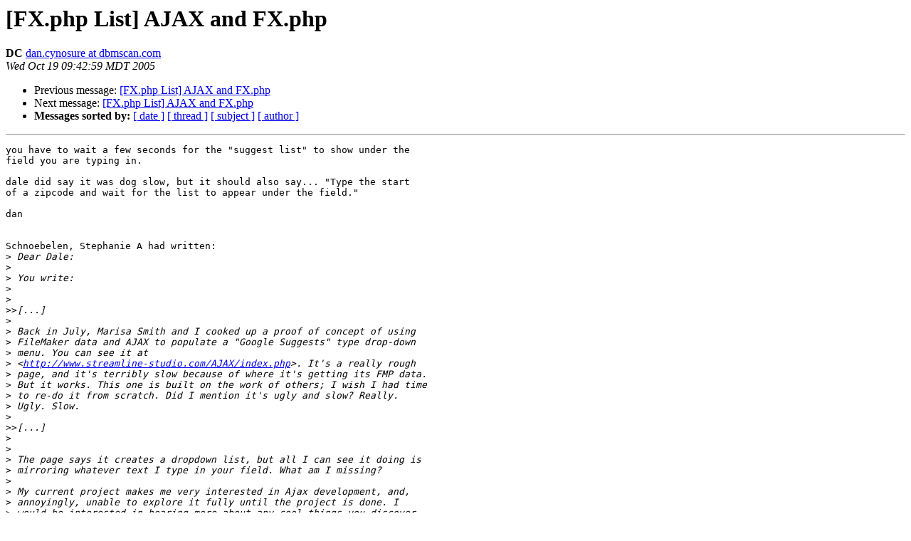

--- FILE ---
content_type: text/html
request_url: https://fx.iviking.org/archive/2005-October/000767.html
body_size: 1722
content:
<!DOCTYPE HTML PUBLIC "-//W3C//DTD HTML 3.2//EN">
<HTML>
 <HEAD>
   <TITLE> [FX.php List] AJAX and FX.php
   </TITLE>
   <LINK REL="Index" HREF="index.html" >
   <LINK REL="made" HREF="mailto:fx.php_list%40mail.iviking.org?Subject=%5BFX.php%20List%5D%20AJAX%20and%20FX.php&In-Reply-To=2497467EAFFFBE4F9FE8A70C7B3DCF1802A9D886%40IOWAEVS03.iowa.uiowa.edu">
   <META NAME="robots" CONTENT="index,nofollow">
   <META http-equiv="Content-Type" content="text/html; charset=us-ascii">
   <LINK REL="Previous"  HREF="000766.html">
   <LINK REL="Next"  HREF="000768.html">
 </HEAD>
 <BODY BGCOLOR="#ffffff">
   <H1>[FX.php List] AJAX and FX.php</H1>
    <B>DC</B> 
    <A HREF="mailto:fx.php_list%40mail.iviking.org?Subject=%5BFX.php%20List%5D%20AJAX%20and%20FX.php&In-Reply-To=2497467EAFFFBE4F9FE8A70C7B3DCF1802A9D886%40IOWAEVS03.iowa.uiowa.edu"
       TITLE="[FX.php List] AJAX and FX.php">dan.cynosure at dbmscan.com
       </A><BR>
    <I>Wed Oct 19 09:42:59 MDT 2005</I>
    <P><UL>
        <LI>Previous message: <A HREF="000766.html">[FX.php List] AJAX and FX.php
</A></li>
        <LI>Next message: <A HREF="000768.html">[FX.php List] AJAX and FX.php
</A></li>
         <LI> <B>Messages sorted by:</B> 
              <a href="date.html#767">[ date ]</a>
              <a href="thread.html#767">[ thread ]</a>
              <a href="subject.html#767">[ subject ]</a>
              <a href="author.html#767">[ author ]</a>
         </LI>
       </UL>
    <HR>  
<!--beginarticle-->
<PRE>you have to wait a few seconds for the &quot;suggest list&quot; to show under the 
field you are typing in.

dale did say it was dog slow, but it should also say... &quot;Type the start 
of a zipcode and wait for the list to appear under the field.&quot;

dan


Schnoebelen, Stephanie A had written:
&gt;<i> Dear Dale:
</I>&gt;<i> 
</I>&gt;<i> You write: 
</I>&gt;<i> 
</I>&gt;<i> 
</I>&gt;&gt;<i>[...]
</I>&gt;<i> 
</I>&gt;<i> Back in July, Marisa Smith and I cooked up a proof of concept of using
</I>&gt;<i> FileMaker data and AJAX to populate a &quot;Google Suggests&quot; type drop-down
</I>&gt;<i> menu. You can see it at
</I>&gt;<i> &lt;<A HREF="http://www.streamline-studio.com/AJAX/index.php">http://www.streamline-studio.com/AJAX/index.php</A>&gt;. It's a really rough
</I>&gt;<i> page, and it's terribly slow because of where it's getting its FMP data.
</I>&gt;<i> But it works. This one is built on the work of others; I wish I had time
</I>&gt;<i> to re-do it from scratch. Did I mention it's ugly and slow? Really.
</I>&gt;<i> Ugly. Slow.
</I>&gt;<i> 
</I>&gt;&gt;<i>[...]
</I>&gt;<i> 
</I>&gt;<i> 
</I>&gt;<i> The page says it creates a dropdown list, but all I can see it doing is
</I>&gt;<i> mirroring whatever text I type in your field. What am I missing?
</I>&gt;<i> 
</I>&gt;<i> My current project makes me very interested in Ajax development, and,
</I>&gt;<i> annoyingly, unable to explore it fully until the project is done. I
</I>&gt;<i> would be interested in hearing more about any cool things you discover,
</I>&gt;<i> though!
</I>&gt;<i> 
</I>&gt;<i> *********************************************************************
</I>&gt;<i> Stephanie Schnoebelen, Instructional Software Development
</I>&gt;<i> <A HREF="http://www.iviking.org/mailman/listinfo/fx.php_list">Stephanie-Schnoebelen at uiowa.edu</A>
</I>&gt;<i> 
</I>&gt;<i> Academic Technologies-Instructional Services 
</I>&gt;<i> Information Technology Services
</I>&gt;<i> The University of Iowa
</I>&gt;<i> 
</I>&gt;<i> 112 Lindquist Center
</I>&gt;<i> Iowa City, Iowa 52242-1589
</I>&gt;<i> Ph: 319-335-5472 Fax: 319-335-5505
</I>&gt;<i> <A HREF="http://at.its.uiowa.edu/">http://at.its.uiowa.edu/</A>
</I>&gt;<i> ********************************************************************* 
</I>&gt;<i> 
</I>&gt;<i> 
</I>&gt;<i> _______________________________________________
</I>&gt;<i> FX.php_List mailing list
</I>&gt;<i> <A HREF="http://www.iviking.org/mailman/listinfo/fx.php_list">FX.php_List at mail.iviking.org</A>
</I>&gt;<i> <A HREF="http://www.iviking.org/mailman/listinfo/fx.php_list">http://www.iviking.org/mailman/listinfo/fx.php_list</A>
</I>&gt;<i> 
</I></PRE>


<!--endarticle-->
    <HR>
    <P><UL>
        <!--threads-->
	<LI>Previous message: <A HREF="000766.html">[FX.php List] AJAX and FX.php
</A></li>
	<LI>Next message: <A HREF="000768.html">[FX.php List] AJAX and FX.php
</A></li>
         <LI> <B>Messages sorted by:</B> 
              <a href="date.html#767">[ date ]</a>
              <a href="thread.html#767">[ thread ]</a>
              <a href="subject.html#767">[ subject ]</a>
              <a href="author.html#767">[ author ]</a>
         </LI>
       </UL>

<hr>
<a href="http://www.iviking.org/mailman/listinfo/fx.php_list">More information about the FX.php_List
mailing list</a><br>
</body></html>
